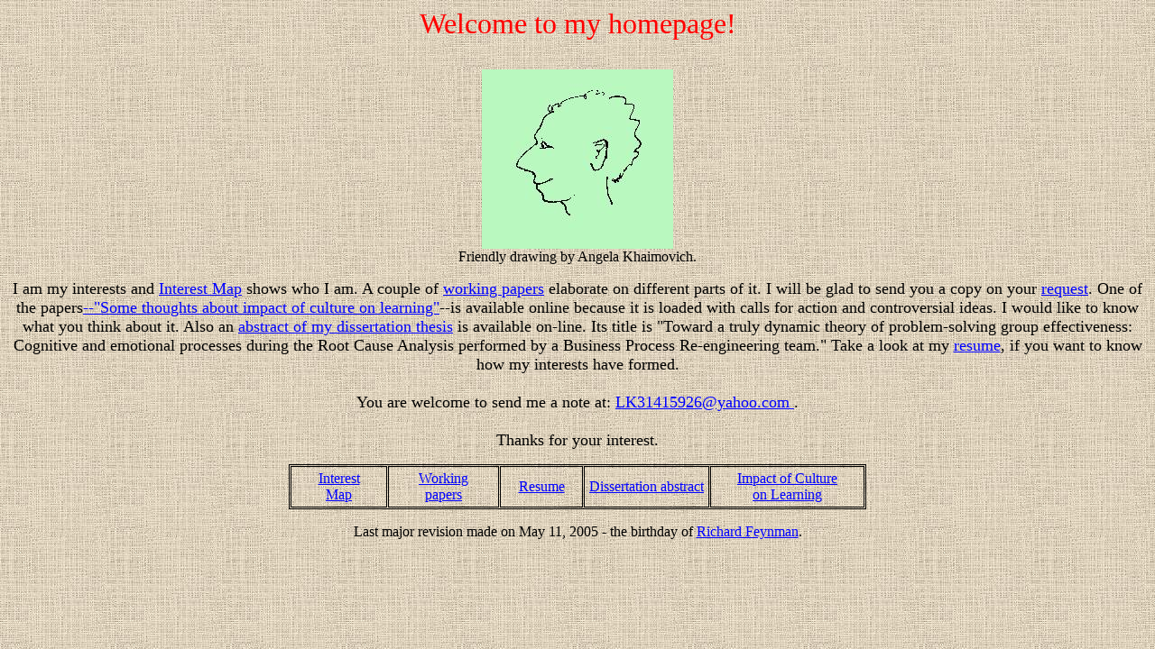

--- FILE ---
content_type: text/html
request_url: http://khaimovich.name/
body_size: 1151
content:
<HTML>
<HEAD>
<TITLE>Leon Khaimovich</TITLE>
</HEAD>
<BODY LINK="#0000ff" VLINK="#800080" BACKGROUND="image1.jpg">

<FONT SIZE=6 COLOR="#ff0000"><P ALIGN="CENTER">Welcome to my homepage!</P>
</FONT><P ALIGN="CENTER"><IMG SRC="prtdebgr.jpg" WIDTH=212 HEIGHT=199><BR>
Friendly drawing by Angela Khaimovich.</P>
<P ALIGN="CENTER"><FONT SIZE=4>I am my interests and </font><A HREF="intmap_2015.html"><FONT SIZE=4>Interest Map</FONT></A><FONT SIZE=4> shows who I am. A couple of </FONT><A HREF="wrkpaper.html"><FONT SIZE=4>working papers</FONT></A><FONT SIZE=4> elaborate on different parts of it. I will be glad to send you a copy on your </FONT><A HREF="mailto:lk31415926@yahoo.com"><FONT SIZE=4>request</FONT></A><FONT SIZE=4>. One of the papers</FONT><A HREF="cul_on_l.html"><FONT SIZE=4>--"Some thoughts about impact of culture on learning"</FONT></A><FONT SIZE=4>--is available online because it is loaded with calls for action and controversial ideas. I would like to know what you think about it. Also an </FONT><A HREF="disabstr.html"><FONT SIZE=4>abstract of my dissertation thesis</FONT></A><FONT SIZE=4> is available on-line. Its title is "Toward a truly dynamic theory of problem-solving group effectiveness: Cognitive and emotional processes during the Root Cause Analysis performed by a Business Process Re-engineering team." Take a look at my </FONT><A HREF="resume.html"><FONT SIZE=4>resume</FONT></A><FONT SIZE=4>, if you want to know how my interests have formed. <BR>
<BR>
You are welcome to send me a note at: </FONT><A HREF="mailto:lk31415926@yahoo.com"><FONT SIZE=4>LK31415926@yahoo.com </FONT></A><FONT SIZE=4>.<BR>
<BR>
Thanks for your interest.</font></P>
<P ALIGN="CENTER"><CENTER><TABLE BORDER CELLSPACING=1 BORDERCOLOR="#000000" CELLPADDING=4 WIDTH=640>
<TR><TD WIDTH="14%" VALIGN="MIDDLE">
<P ALIGN="CENTER"><A HREF="intmap_2015.html">Interest <BR>
Map</A></TD>
<TD WIDTH="16%" VALIGN="MIDDLE">
<P ALIGN="CENTER"><A HREF="wrkpaper.html">Working <BR>
papers</A></TD>
<TD WIDTH="12%" VALIGN="MIDDLE">
<P ALIGN="CENTER"><A HREF="resume.html">Resume</A></TD>
<TD WIDTH="18%" VALIGN="MIDDLE">
<P ALIGN="CENTER"><A HREF="disabstr.html">Dissertation abstract </A></TD>
<TD WIDTH="22%" VALIGN="MIDDLE">
<P ALIGN="CENTER"><A HREF="cul_on_l.html">Impact of Culture <BR>
on Learning</A></TD>
</TR>
</TABLE>
</CENTER><p></P>

<P ALIGN="CENTER">Last major revision made on May 11, 2005 - the birthday of <A HREF="http://www.nobel.se/physics/laureates/1965/feynman-bio.html">Richard Feynman</A>.</P></BODY>
</HTML>
